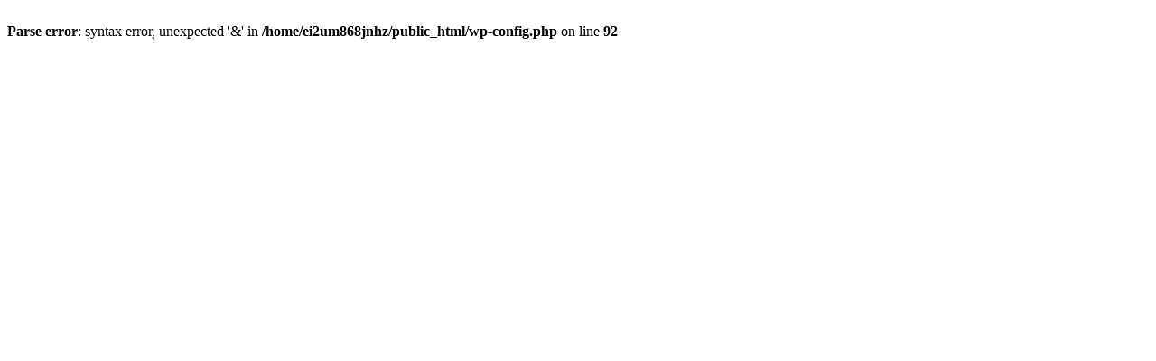

--- FILE ---
content_type: text/html; charset=UTF-8
request_url: https://www.knifehunter.com/shop/busse-knife-company/busse-combat1624465147/busse-combat-forsaken-nuclear-hog-gemini-copy/
body_size: 7
content:
<br />
<b>Parse error</b>:  syntax error, unexpected '&amp;' in <b>/home/ei2um868jnhz/public_html/wp-config.php</b> on line <b>92</b><br />
